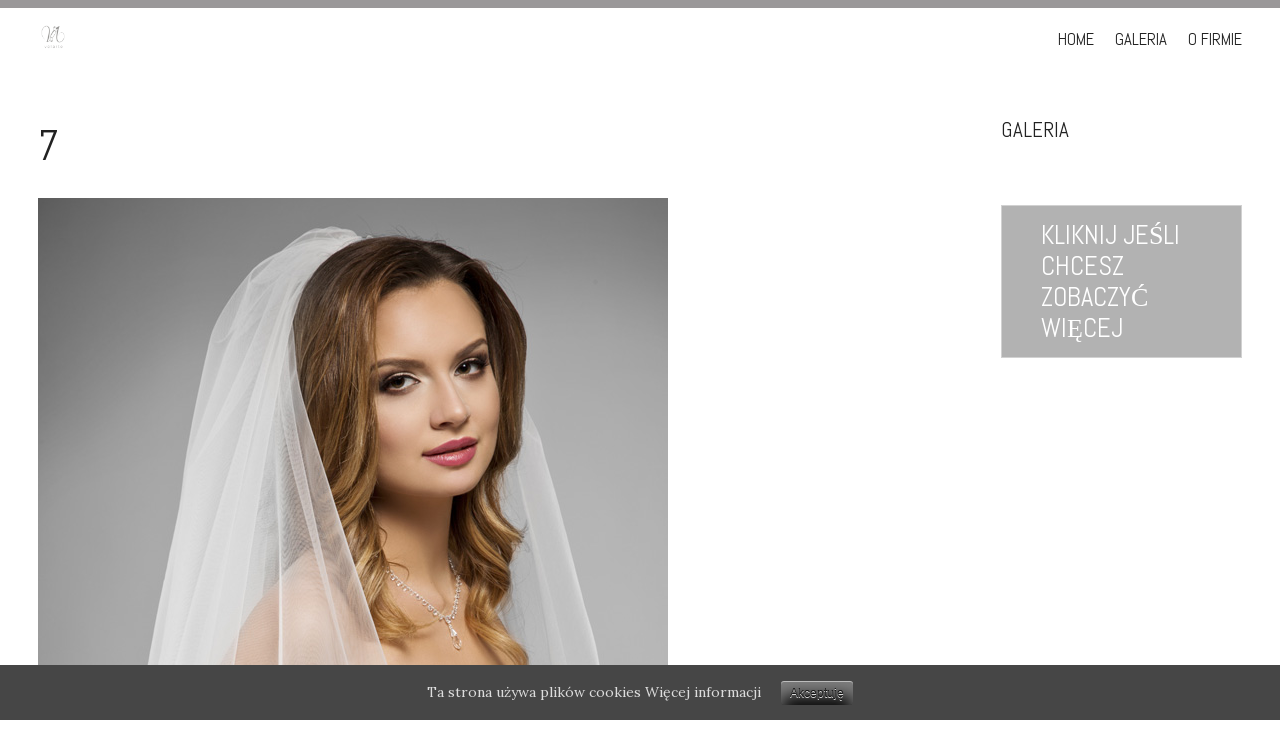

--- FILE ---
content_type: text/html; charset=UTF-8
request_url: http://www.welony.pl/7/
body_size: 4549
content:
<!DOCTYPE html>
<html lang="pl-PL">
<head>
<meta charset="UTF-8">
<meta http-equiv="X-UA-Compatible" content="IE=edge,chrome=1">
<meta name="viewport" content="width=device-width, initial-scale=1">
<title>7 | WELONY.PL</title>
<link rel="profile" href="http://gmpg.org/xfn/11">
<link rel="pingback" href="http://www.welony.pl/xmlrpc.php">

<link rel="alternate" type="application/rss+xml" title="WELONY.PL &raquo; Kanał z wpisami" href="http://www.welony.pl/feed/" />
<link rel="alternate" type="application/rss+xml" title="WELONY.PL &raquo; Kanał z komentarzami" href="http://www.welony.pl/comments/feed/" />
<link rel="alternate" type="application/rss+xml" title="WELONY.PL &raquo; 7 Kanał z komentarzami" href="http://www.welony.pl/7/feed/" />
		<script type="text/javascript">
			window._wpemojiSettings = {"baseUrl":"https:\/\/s.w.org\/images\/core\/emoji\/72x72\/","ext":".png","source":{"concatemoji":"http:\/\/www.welony.pl\/wp-includes\/js\/wp-emoji-release.min.js?ver=4.5.33"}};
			!function(e,o,t){var a,n,r;function i(e){var t=o.createElement("script");t.src=e,t.type="text/javascript",o.getElementsByTagName("head")[0].appendChild(t)}for(r=Array("simple","flag","unicode8","diversity"),t.supports={everything:!0,everythingExceptFlag:!0},n=0;n<r.length;n++)t.supports[r[n]]=function(e){var t,a,n=o.createElement("canvas"),r=n.getContext&&n.getContext("2d"),i=String.fromCharCode;if(!r||!r.fillText)return!1;switch(r.textBaseline="top",r.font="600 32px Arial",e){case"flag":return r.fillText(i(55356,56806,55356,56826),0,0),3e3<n.toDataURL().length;case"diversity":return r.fillText(i(55356,57221),0,0),a=(t=r.getImageData(16,16,1,1).data)[0]+","+t[1]+","+t[2]+","+t[3],r.fillText(i(55356,57221,55356,57343),0,0),a!=(t=r.getImageData(16,16,1,1).data)[0]+","+t[1]+","+t[2]+","+t[3];case"simple":return r.fillText(i(55357,56835),0,0),0!==r.getImageData(16,16,1,1).data[0];case"unicode8":return r.fillText(i(55356,57135),0,0),0!==r.getImageData(16,16,1,1).data[0]}return!1}(r[n]),t.supports.everything=t.supports.everything&&t.supports[r[n]],"flag"!==r[n]&&(t.supports.everythingExceptFlag=t.supports.everythingExceptFlag&&t.supports[r[n]]);t.supports.everythingExceptFlag=t.supports.everythingExceptFlag&&!t.supports.flag,t.DOMReady=!1,t.readyCallback=function(){t.DOMReady=!0},t.supports.everything||(a=function(){t.readyCallback()},o.addEventListener?(o.addEventListener("DOMContentLoaded",a,!1),e.addEventListener("load",a,!1)):(e.attachEvent("onload",a),o.attachEvent("onreadystatechange",function(){"complete"===o.readyState&&t.readyCallback()})),(a=t.source||{}).concatemoji?i(a.concatemoji):a.wpemoji&&a.twemoji&&(i(a.twemoji),i(a.wpemoji)))}(window,document,window._wpemojiSettings);
		</script>
		<style type="text/css">
img.wp-smiley,
img.emoji {
	display: inline !important;
	border: none !important;
	box-shadow: none !important;
	height: 1em !important;
	width: 1em !important;
	margin: 0 .07em !important;
	vertical-align: -0.1em !important;
	background: none !important;
	padding: 0 !important;
}
</style>
<link rel='stylesheet' id='cookie-consent-style-css'  href='http://www.welony.pl/wp-content/plugins/uk-cookie-consent/assets/css/style.css?ver=4.5.33' type='text/css' media='all' />
<link rel='stylesheet' id='style-css'  href='http://www.welony.pl/wp-content/themes/wall-street/style.css?ver=1.1.8' type='text/css' media='all' />
<link rel='stylesheet' id='genericons-css-css'  href='http://www.welony.pl/wp-content/themes/wall-street/css/genericons.css?ver=1.1.8' type='text/css' media='all' />
<link rel='stylesheet' id='flexslider-style-css'  href='http://www.welony.pl/wp-content/themes/wall-street/js/flexslider/flexslider.css?ver=1.1.8' type='text/css' media='all' />
<link rel='stylesheet' id='mscrollbar-style-css'  href='http://www.welony.pl/wp-content/themes/wall-street/js/mCustomScrollbar/jquery.mCustomScrollbar.css?ver=1.1.8' type='text/css' media='all' />
<link rel='stylesheet' id='gpp-alt-style-css'  href='http://www.welony.pl/wp-content/themes/wall-street/css/default.css?ver=4.5.33' type='text/css' media='all' />
<link rel='stylesheet' id='gpp-custom-fonts-css'  href='http://fonts.googleapis.com/css?family=Abel%3A400%7CLora%3A400%2C700%2C400italic&#038;ver=4.5.33' type='text/css' media='all' />
<script type='text/javascript' src='http://www.welony.pl/wp-includes/js/jquery/jquery.js?ver=1.12.4'></script>
<script type='text/javascript' src='http://www.welony.pl/wp-includes/js/jquery/jquery-migrate.min.js?ver=1.4.1'></script>
<script type='text/javascript' src='http://www.welony.pl/wp-content/themes/wall-street/js/flexslider/jquery.flexslider-min.js?ver=1.1.8'></script>
<script type='text/javascript' src='http://www.welony.pl/wp-content/themes/wall-street/js/mCustomScrollbar/jquery.mCustomScrollbar.min.js?ver=1.1.8'></script>
<script type='text/javascript' src='http://www.welony.pl/wp-content/themes/wall-street/js/waypoints.min.js?ver=1.1.8'></script>
<script type='text/javascript' src='http://www.welony.pl/wp-content/themes/wall-street/js/waypoints-sticky.min.js?ver=1.1.8'></script>
<script type='text/javascript' src='http://www.welony.pl/wp-content/themes/wall-street/js/scripts.js?ver=1.1.8'></script>
<script type='text/javascript' src='http://www.welony.pl/wp-content/themes/wall-street/js/flexslider-custom.js?ver=1.1.8'></script>
<script type='text/javascript' src='http://www.welony.pl/wp-content/themes/wall-street/js/home-slideshow.js?ver=1.1.8'></script>
<link rel='https://api.w.org/' href='http://www.welony.pl/wp-json/' />
<link rel="EditURI" type="application/rsd+xml" title="RSD" href="http://www.welony.pl/xmlrpc.php?rsd" />
<link rel="wlwmanifest" type="application/wlwmanifest+xml" href="http://www.welony.pl/wp-includes/wlwmanifest.xml" /> 
<link rel='prev' title='8' href='http://www.welony.pl/8/' />
<link rel='next' title='6' href='http://www.welony.pl/6/' />
<meta name="generator" content="WordPress 4.5.33" />
<link rel="canonical" href="http://www.welony.pl/7/" />
<link rel='shortlink' href='http://www.welony.pl/?p=476' />
<link rel="alternate" type="application/json+oembed" href="http://www.welony.pl/wp-json/oembed/1.0/embed?url=http%3A%2F%2Fwww.welony.pl%2F7%2F" />
<link rel="alternate" type="text/xml+oembed" href="http://www.welony.pl/wp-json/oembed/1.0/embed?url=http%3A%2F%2Fwww.welony.pl%2F7%2F&#038;format=xml" />
<style id="ctcc-css" type="text/css" media="screen">
			#catapult-cookie-bar {
				box-sizing: border-box;
				max-height: 0;
				opacity: 0;
				z-index: 99999;
				overflow: hidden;
				color: #dddddd;
				position: fixed;
				left: 0;
				bottom: 0;
				width: 100%;
				background-color: #464646;
			}
			#catapult-cookie-bar a {
				color: #dddddd;
			}
			button#catapultCookie {
				background:#000000;
				color: ;
				border: 0; padding: 6px 9px; border-radius: 3px;
			}
			#catapult-cookie-bar h3 {
				color: #dddddd;
			}
			.has-cookie-bar #catapult-cookie-bar {
				opacity: 1;
				max-height: 999px;
				min-height: 30px;
			}</style><!-- BeginHeader --><style type="text/css">h1, h2, h3, h4, h5, h6, ul.menu li a { font-family: 'Abel'; }body, p, textarea, input, h2.site-description { font-family: 'Lora'; }</style><!-- EndHeader --><script>
  (function(i,s,o,g,r,a,m){i['GoogleAnalyticsObject']=r;i[r]=i[r]||function(){
  (i[r].q=i[r].q||[]).push(arguments)},i[r].l=1*new Date();a=s.createElement(o),
  m=s.getElementsByTagName(o)[0];a.async=1;a.src=g;m.parentNode.insertBefore(a,m)
  })(window,document,'script','//www.google-analytics.com/analytics.js','ga');

  ga('create', 'UA-68870075-1', 'auto');
  ga('require', 'linkid');
  ga('send', 'pageview');

</script>
</head>

<body class="single single-post postid-476 single-format-standard browser-chrome single-author has-sidebar">
	<div id="preloader">
		<div id="spinner"></div>
	</div>
		<div id="masthead-wrap" >
			</div><!-- #masthead-wrap -->
	<div id="menu-wrap">
		<header id="masthead" class="site-header" role="banner">
			<div class="site-branding">
				<h1 class="site-title">
					<a href="http://www.welony.pl/" rel="home">
													<img class="sitetitle" src="http://www.welony.pl/wp-content/uploads/2015/01/logo_velarte4.png" alt="WELONY.PL" />
											</a>
				</h1>
				<h2 class="site-description">WELONY I DODATKI ŚLUBNE</h2>
			</div>
			<nav id="site-navigation" class="main-navigation" role="navigation">
				<h1 class="menu-toggle">Menu</h1>
				<a class="skip-link screen-reader-text" href="#content">Skip to content</a>

				<div class="menu-menu-container"><ul id="menu-menu" class="menu"><li id="menu-item-37" class="menu-item menu-item-type-custom menu-item-object-custom menu-item-home menu-item-37"><a href="http://www.welony.pl">Home</a></li>
<li id="menu-item-213" class="menu-item menu-item-type-custom menu-item-object-custom menu-item-213"><a href="http://www.welony.pl/galeria/">Galeria</a></li>
<li id="menu-item-216" class="menu-item menu-item-type-custom menu-item-object-custom menu-item-216"><a href="http://www.welony.pl/firma/">O firmie</a></li>
</ul></div>			</nav><!-- #site-navigation -->
		</header><!-- #masthead -->
	</div><!-- #menu-wrap -->
<div id="page" class="hfeed site">
		<div id="content" class="site-content">
	<div id="primary" class="content-area">
		<main id="main" class="site-main" role="main">

		
			
<article id="post-476" class="post-476 post type-post status-publish format-standard has-post-thumbnail hentry category-galeria">
		<header class="entry-header">
		<h1 class="entry-title">
			7		</h1>

				<div class="entry-meta">
			<a href="http://www.welony.pl/7/" rel="bookmark"><time class="entry-date published" datetime="2015-10-14T12:40:33+00:00">14 października 2015</time><time class="updated" datetime="2016-02-04T16:13:58+00:00">4 lutego 2016</time></a><span class="byline"> by <span class="author vcard"><a class="url fn n" href="http://www.welony.pl/author/edytor/">edytor</a></span></span>		</div><!-- .entry-meta -->
			</header><!-- .entry-header -->

		<div class="entry-content">
		<p><img class="alignleft size-full wp-image-352" src="http://www.welony.pl/wp-content/uploads/2016/02/U0A9778.jpg" width="630" height="945" /></p>
			</div><!-- .entry-content -->
	
	<footer class="entry-meta">
		<div class="footer-entry-wrap">
											<span class="cat-links">
					Posted in <a href="http://www.welony.pl/category/galeria/" rel="category tag">Galeria</a>				</span>
				
							
			
					</div>
	</footer><!-- .entry-meta -->
</article><!-- #post-## -->

				<nav class="navigation post-navigation" role="navigation">
		<h1 class="screen-reader-text">Post navigation</h1>
		<div class="nav-links">

			<div class="nav-previous"><a href="http://www.welony.pl/8/" rel="prev"><span class="meta-nav">&larr;</span> 8</a></div>
			<div class="nav-next"><a href="http://www.welony.pl/6/" rel="next">6 <span class="meta-nav">&rarr;</span></a></div>

		</div><!-- .nav-links -->
	</nav><!-- .navigation -->
	
			
		
		</main><!-- #main -->
	</div><!-- #primary -->

		<div id="secondary" class="widget-area" role="complementary">
				<aside id="actionwidget-2" class="widget widget_actionwidget"><h1 class="widget-title">Galeria</h1><div class="action-content">
	<div class="action-text">
		<p></p>
	</div>
	<div class="action-button">
					<h3 class="button-title">
				<a href="http://www.welony.pl/galeria/" class="button">kliknij jeśli chcesz zobaczyć więcej</a>
			</h3>
			</div>
</div> <!-- .action-content  -->

</aside>	</div><!-- #secondary -->

	</div><!-- #content -->
</div><!-- #page -->
	<footer id="colophon" class="site-footer" role="contentinfo">
		
			<div id="footer-widgets" class="three">

							<div id="widget-1" class="widget">
					<aside class="widget"><span class="widget-title-container"><h3 class="widget-title">KONTAKT</h3></span>			<div class="textwidget"><p>Izabela Jałocha<br />
velarte@velarte.pl</p>
</div>
		</aside>				</div>
			
							<div id="widget-2" class="widget">
					<aside class="widget"><span class="widget-title-container"><h3 class="widget-title">TELEFONY</h3></span>			<div class="textwidget"><p>tel. fax. 42 214 66 06<br />
tel. kom. 602 667 670</p>
</div>
		</aside>				</div>
			
							<div id="widget-3" class="widget">
					<aside class="widget"><span class="widget-title-container"><h3 class="widget-title">LOKALIZACJA</h3></span>			<div class="textwidget"><p>20 Stycznia 58/31<br />
95-200 Pabianice</p>
</div>
		</aside>				</div>
			
			</div><!-- end #footer-widgets -->

				<div class="site-info">
					</div><!-- .site-info -->
	</footer><!-- #colophon -->


<link rel='stylesheet' id='remove-style-meta-css'  href='http://www.welony.pl/wp-content/plugins/wp-author-date-and-meta-remover/css/entrymetastyle.css?ver=1.0' type='text/css' media='all' />
<script type='text/javascript'>
/* <![CDATA[ */
var ctcc_vars = {"expiry":"30","method":"1","version":"1"};
/* ]]> */
</script>
<script type='text/javascript' src='http://www.welony.pl/wp-content/plugins/uk-cookie-consent/assets/js/uk-cookie-consent-js.js?ver=2.0.0'></script>
<script type='text/javascript' src='http://www.welony.pl/wp-content/themes/wall-street/js/navigation.js?ver=1.1.8'></script>
<script type='text/javascript' src='http://www.welony.pl/wp-content/themes/wall-street/js/skip-link-focus-fix.js?ver=1.1.8'></script>
<script type='text/javascript' src='http://www.welony.pl/wp-content/themes/wall-street/js/fullscreenapi.js?ver=1.1.8'></script>
<script type='text/javascript' src='http://www.welony.pl/wp-includes/js/wp-embed.min.js?ver=4.5.33'></script>

			
			<script type="text/javascript">
				jQuery(document).ready(function($){
										if(!catapultReadCookie("catAccCookies")){ // If the cookie has not been set then show the bar
						$("html").addClass("has-cookie-bar");
						$("html").addClass("cookie-bar-bottom-bar");
						$("html").addClass("cookie-bar-bar");
											}
					
									});
			</script>
			
		<div id="catapult-cookie-bar" class=""><div class="ctcc-inner "><span class="ctcc-left-side">Ta strona używa plików cookies <a tabindex=1 target="_blank" href="http://www.welony.pl/cookie-policy">Więcej informacji</a></span><span class="ctcc-right-side"><button id="catapultCookie" tabindex=1 onclick="catapultAcceptCookies();">Akceptuję</button></span></div><!-- custom wrapper class --></div><!-- #catapult-cookie-bar -->
</body>
</html>

--- FILE ---
content_type: text/css
request_url: http://www.welony.pl/wp-content/themes/wall-street/css/default.css?ver=4.5.33
body_size: 1457
content:
/* Default Light */
body,
button,
input,
select,
textarea {
	color: #404040;
}
h1, h2, h3, h4, h5, h6 {
	color: #222;
}
blockquote {
	color: #999;
}
pre {
	background: #eee;
}
abbr, acronym {
	border-bottom: 1px dotted #666;
}
mark, ins {
	background: #fff9c0;
}
button,
input[type="button"],
input[type="reset"],
input[type="submit"] {
	border: 1px solid #ccc;
	border-color: #ccc #ccc #bbb #ccc;
	background: #e6e6e6;
	box-shadow: inset 0 1px 0 rgba(255, 255, 255, 0.5), inset 0 15px 17px rgba(255, 255, 255, 0.5), inset 0 -5px 12px rgba(0, 0, 0, 0.05);
	color: rgba(0, 0, 0, .8);
	text-shadow: 0 1px 0 rgba(255, 255, 255, 0.8);
}
button:hover,
input[type="button"]:hover,
input[type="reset"]:hover,
input[type="submit"]:hover {
	border-color: #ccc #bbb #aaa #bbb;
	box-shadow: inset 0 1px 0 rgba(255, 255, 255, 0.8), inset 0 15px 17px rgba(255, 255, 255, 0.8), inset 0 -5px 12px rgba(0, 0, 0, 0.02);
}
button:focus,
input[type="button"]:focus,
input[type="reset"]:focus,
input[type="submit"]:focus,
button:active,
input[type="button"]:active,
input[type="reset"]:active,
input[type="submit"]:active {
	border-color: #aaa #bbb #bbb #bbb;
	box-shadow: inset 0 -1px 0 rgba(255, 255, 255, 0.5), inset 0 2px 5px rgba(0, 0, 0, 0.15);
}
input[type="text"],
input[type="email"],
input[type="url"],
input[type="password"],
input[type="search"],
textarea {
	color: #666;
	border: 1px solid #ccc;
}
input[type="text"]:focus,
input[type="email"]:focus,
input[type="url"]:focus,
input[type="password"]:focus,
input[type="search"]:focus,
textarea:focus {
	color: #111;
}
/* Links */
a {
	color: #9A9899;
}
a:visited {
	color: #9A9899;
}
a:hover,
a:focus,
a:active {
	color: #222;
}
.screen-reader-text:hover,
.screen-reader-text:active,
.screen-reader-text:focus {
	background-color: #f1f1f1;
	box-shadow: 0 0 2px 2px rgba(0, 0, 0, 0.6);
	color: #21759b;
}
.main-navigation a {
	color: #222;
}
.main-navigation a:hover {
	color: #9A9899;
}
.main-navigation ul ul {
	box-shadow: 0 3px 3px rgba(0, 0, 0, 0.1);
	background: #fff;
	border:1px solid #ddd;
}
#menu-wrap {
	border-top:8px solid #9A9899;
}
#menu-wrap.stuck {
	background:#fff;
}
.single .byline,
.group-blog .byline {
	color: #999;
}
.wp-caption {
	border: 1px solid #ccc;
}
#homewidgets {
	background: #9A9899;
	color: rgba(256,256,256,0.5);
}
.action-button .button, .slide-button .button, .nav-links a, .slide-button a {
	border: 1px solid rgba(256,256,256,0.4);
	background: rgba(0,0,0,0.3);
	color: #fff;
}
.action-button .button:hover, .slide-button .button:hover, .slide-button a:hover {
	background: rgba(0,0,0,0.4);
}
.nav-links a {
	background: #9A9899;
}
.nav-links a:hover {
	background: #222;
}
#homewidgets .widget-title {
	color: #fff;
}
#home-slider .flex-caption .slider-caption {
	color: #ead6b9;
	text-shadow: 0 0 3px rgba(0,0,0,.3);
}
.flex-caption .home-slide-title {
	color: #FFF;
	text-shadow: 0 0 3px rgba(0,0,0,.3);
}
.flex-caption .home-slide-title a {
	color: #FFF;
}
#colophon {
	background: #111;
	color: #666;
}
.site-info a {
	color: #999;
}
#colophon h3.widget-title {
	color: #eee;
}
h2.section-title a, h1.archive-title a {
	color: #222;
}
h2.section-title a:hover, h1.archive-title a:hover {
	color: #9A9899;
}
.section-title-top {
	border-bottom: 3px solid #222;
	border-top: 1px solid #222;
}
.hover-overlay {
	background: url([data-uri]) repeat;
}
.hover-overlay .entry-title a, .hover-overlay .post-categories a {
	color: #fff;
}
.hover-overlay .entry-title a:hover, .hover-overlay .post-categories a:hover {
	color: rgba(256,256,267, 0.6);
}
.hover-overlay .post-categories {
	color: #fff;
}
#services-section .entry-title a {
	color: #222;
}
#services-section .entry-title a:hover {
	color: #9A9899;
}
#testimonials-section article .entry-title a {
	color: #222;
}
#testimonials-section article .testimonial-text {
	background: #f5f5f5;
}
#testimonials-section article .testimonial-bubble {
	background: #f5f5f5;
}
#testimonials-section article .testimonial-small-bubble {
	background: #f5f5f5;
}
h1.site-title a {
	color: #222;
}
.archive h1.entry-title a, .search h1.entry-title a, .grid-3 h1.entry-title a {
	color: #222;
}
.archive h1.entry-title a:hover, .search h1.entry-title a:hover, .grid-3 h1.entry-title a:hover {
	color: #9A9899;
}
.entry-meta {
	color: #999;
}
.footer-entry-wrap {
	border-top: 5px solid #9A9899;
}
.site-description {
	color: #999;
}
.entry-image.fullscreen {
	background: #000;
}
.image-fullscreen:hover, .flex-full-screen:hover {
	background: rgba(0,0,0,0.2);
}
.featured-image-caption {
	background: rgba(256,256,256, 0.55);
	color: #444;
}
.flexslider.flexslider-fullscreen {
	background: #000;
}
span.post-format-icon {
	background: rgba(0,0,0,0.2);
	color: #eee;
}
#blog-section .entry-title a {
	color: #222;
}
#blog-section .entry-title a:hover {
	color: #9A9899;
}
#services-section article {
	background: #f7f7f7;
}
#services-section article:hover {
	background:#fafafa;
}
#services-section article:hover .entry-title a {
}
#cancel-comment-reply-link {
	color: red !important;
}
#spinner:before {
border-top-color: #9A9899;
}
#homewidgets a {
	color:#fff;
}

--- FILE ---
content_type: application/javascript
request_url: http://www.welony.pl/wp-content/themes/wall-street/js/home-slideshow.js?ver=1.1.8
body_size: 1025
content:
jQuery(document).ready(function( $ ){

	$('#home-slider .flexslider').flexslider({
        controlNav: true,
		directionNav: false,
        slideshow: true,
		slideshowSpeed: 4000,
		animationSpeed: 600, 
		prevText: "",
		nextText: "",
		smoothHeight: false,
		start: function(){
			$('.flex-caption .home-slide-title').animate({
				opacity: 1,
				left: "0"
			});
			$('.flex-caption .slider-caption').stop().delay(400).animate({
				opacity: 1,
				right: "0"
			});
			$('.flex-caption').stop().stop().animate({
				opacity: 1,
			}, 100 );
			$('.slide-button').stop().stop().animate({
				opacity: 1,
			}, 100 );
		},
		after: function(){
			$('.flex-caption .home-slide-title').animate({
				opacity: 1,
				left: "0"
			});
			$('.flex-caption .slider-caption').stop().delay(400).animate({
				opacity: 1,
				right: "0"
			});
			$('.flex-caption').stop().stop().animate({
				opacity: 1,
			}, 100 );
			$('.slide-button').stop().delay(800).animate({
				opacity: 1,
			}, 600 );
		},
		before: function(){
			$('.flex-caption').stop().animate({
				opacity: 0
			}, 100 );
			$('.flex-caption .home-slide-title').stop().animate({
				opacity: 0,
				left: "-=50"
			}, 100 );
			$('.flex-caption .slider-caption').stop().animate({
				opacity: 0,
				right: "-=50"
			}, 100 );
			$('.slide-button').stop().stop().animate({
				opacity: 0,
			}, 100 );
		},
	});

	// Remove stuck class on window load
	jQuery(".menu-wrap").removeClass(".stuck");

	//check for touch device
	if(('ontouchstart' in window)){
		$('body').addClass('touch-screen');
	} else {
		$('body').addClass('non-touch-screen');
	}

});

function sliderHeight() {
		wh = jQuery(window).height();

	 	mainmenuHeight = jQuery('#menu-wrap').outerHeight();
		homeSlider = jQuery('#home-slider .slides .slide').outerHeight();
		adminBar = jQuery('#wpadminbar').outerHeight();
		height = wh - mainmenuHeight;
		adminMargin = height - adminBar;
		homeSliderAdmin = homeSlider - adminBar;

		if ( homeSlider < wh ) {
			jQuery('#home-slider-wrap, #home-slider .home-slider, #home-slider .home-slider li').css({height: homeSlider});
			jQuery('body.home').css({marginTop: homeSliderAdmin});
		} else {
			jQuery('#home-slider-wrap, #home-slider .home-slider, #home-slider .home-slider li').css({height: height});
			jQuery('body.home').css({marginTop: adminMargin});
		}
	}

// Parallax slideshow
function parallax_bg(){
	var scrolled = jQuery(window).scrollTop();
	jQuery('#home-slider .flexslider').css('top', -(scrolled * 0.2) + 'px');
	jQuery('#home-slider .home-slide-title').css('top', -(scrolled * 0.4) + 'px');
	jQuery('#home-slider .slider-caption').css('top', -(scrolled * 0.5) + 'px');
	jQuery('#home-slider h3.slide-button').css('top', -(scrolled * 0.6) + 'px');
	jQuery('#home-slider .flex-control-nav').css('bottom', (scrolled * 0.8) + 'px');

}

parallax_bg();

function scroll_distance() {
	var scrollTop     = jQuery(window).scrollTop(),
	    elementOffset = jQuery('#masthead-wrap').offset().top,
	    distance = (elementOffset - scrollTop);
	jQuery('#home-slider, #home-slider-wrap').height(distance + 'px');
}

jQuery(window).scroll(function(e){
	if( ! ('ontouchstart' in window)){
		parallax_bg();
		scroll_distance();
	}
});

jQuery(window).load(function() {
	sliderHeight();
	if( ! ('ontouchstart' in window)){
		scroll_distance();

		// sticky navigation menu
		jQuery('#menu-wrap').waypoint('sticky', {
		  offset: 1 // Apply "stuck" when element 30px from top
		});
	}

});

jQuery(window).bind('resize',function () {
	//Update slideshow height
	sliderHeight();
});


--- FILE ---
content_type: text/plain
request_url: https://www.google-analytics.com/j/collect?v=1&_v=j102&a=1435462100&t=pageview&_s=1&dl=http%3A%2F%2Fwww.welony.pl%2F7%2F&ul=en-us%40posix&dt=7%20%7C%20WELONY.PL&sr=1280x720&vp=1280x720&_u=KGBAAEIhAAAAACAAI~&jid=1030715073&gjid=1252478532&cid=1072309326.1770132323&tid=UA-68870075-1&_gid=3118831.1770132323&_r=1&_slc=1&z=1177317151
body_size: -283
content:
2,cG-NJ7RLRS7DZ